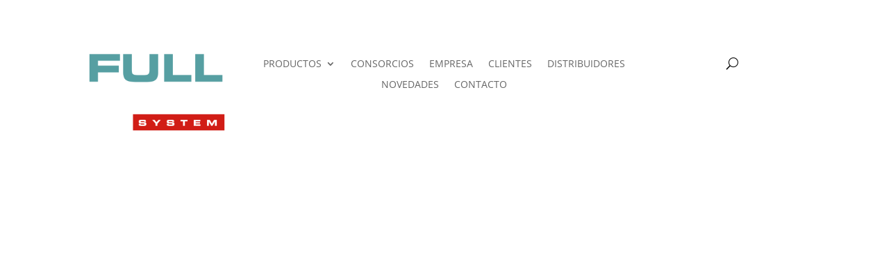

--- FILE ---
content_type: text/plain
request_url: https://www.google-analytics.com/j/collect?v=1&_v=j102&a=2088646447&t=pageview&_s=1&dl=https%3A%2F%2Fwww.fulllocksystem.com.ar%2Fcategory%2Fproductos%2Fobras-edificios%2Fcontroles-de-acceso-inteligentes%2F&ul=en-us%40posix&dt=Controles%20de%20acceso%20inteligentes%20%7C%20Full%20Lock%20System&sr=1280x720&vp=1280x720&_u=YEBAAEABAAAAACAAI~&jid=272120231&gjid=176126668&cid=1550062026.1767248087&tid=UA-110086802-1&_gid=936041729.1767248087&_r=1&_slc=1&gtm=45He5ca1n81MPC9Z6Qv863210445za200zd863210445&gcd=13l3l3l3l1l1&dma=0&tag_exp=103116026~103200004~104527907~104528501~104684208~104684211~105391253~115583767~115616985~115938465~115938469~116184927~116184929~116251938~116251940~116682877&z=1094516472
body_size: -453
content:
2,cG-H1DHPJ35B7